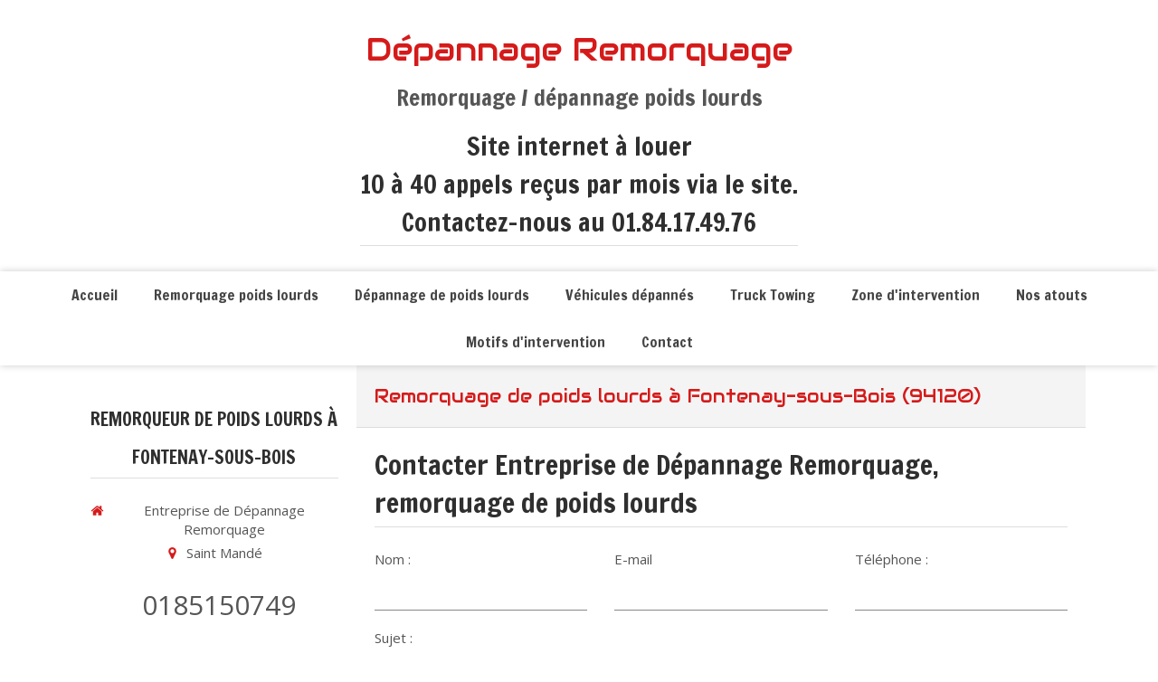

--- FILE ---
content_type: text/css
request_url: https://assets.sbcdnsb.com/assets/tool/visitor/elements/manifests/map-3da51164.css
body_size: 226
content:
#body-container .element-map-standard,#body-container .element-map-advanced,#body-container .element-map-itinerary{position:relative;height:100%;border-radius:inherit}#body-container .element-map-standard .map-container,#body-container .element-map-advanced .map-container,#body-container .element-map-itinerary .map-container{position:absolute;top:0;bottom:0;left:0;right:0;border-radius:inherit}#body-container .element-map-standard .map-container.with-itinerary-textual-directions,#body-container .element-map-advanced .map-container.with-itinerary-textual-directions,#body-container .element-map-itinerary .map-container.with-itinerary-textual-directions{height:400px}#body-container .element-map-standard .map-textual-directions,#body-container .element-map-advanced .map-textual-directions,#body-container .element-map-itinerary .map-textual-directions{position:absolute;top:400px;left:0;right:0;bottom:0;overflow:auto}#body-container .element-map-standard .map-textual-directions table.adp-directions,#body-container .element-map-advanced .map-textual-directions table.adp-directions,#body-container .element-map-itinerary .map-textual-directions table.adp-directions{width:100%}#body-container .element-map-standard .enlarge-map,#body-container .element-map-advanced .enlarge-map,#body-container .element-map-itinerary .enlarge-map{display:none;position:absolute;z-index:1;height:40px;width:40px;bottom:6px;left:6px;border-radius:50%;box-shadow:0px 0px 3px rgba(0,0,0,.5),3px 3px 3px rgba(0,0,0,.25)}#body-container .element-map-standard .enlarge-map a,#body-container .element-map-advanced .enlarge-map a,#body-container .element-map-itinerary .enlarge-map a{position:absolute;top:0;bottom:0;left:0;right:0;font-size:18px;text-align:center;padding:8px}.marker-info-window{color:#505050}.marker-info-window p{margin-bottom:4px !important}.marker-info-window .label{font-size:16px}.marker-info-window table{margin-bottom:4px}.marker-info-window table .glyph{vertical-align:top;padding-right:4px}.marker-info-window table .glyph svg{width:1em;top:.09em;position:relative;fill:currentColor}


--- FILE ---
content_type: text/css
request_url: https://www.remorquage-depannage-poids-lourds.fr/styles/pages/38283/1742310329/containers-specific-styles.css
body_size: 565
content:
.container_377010_inner:before{content:"";position:absolute;top:0;bottom:0;left:0;right:0;opacity:1.0;background-color:#FFFFFF}.container_377005_inner{position:relative}.container_377005_inner:before{content:"";position:absolute;top:0;bottom:0;left:0;right:0;opacity:1.0}.container_4915252_inner{position:relative}.container_4915252_inner:before{content:"";position:absolute;top:0;bottom:0;left:0;right:0;opacity:1.0;background-color:#e7e8e8;border-top-right-radius:4px;border-top-left-radius:4px;border-bottom-right-radius:4px;border-bottom-left-radius:4px}.container_4915259_inner{position:relative}.container_4915259_inner{width:100% !important;max-width:200px !important;margin-right:auto !important;margin-left:auto !important}
